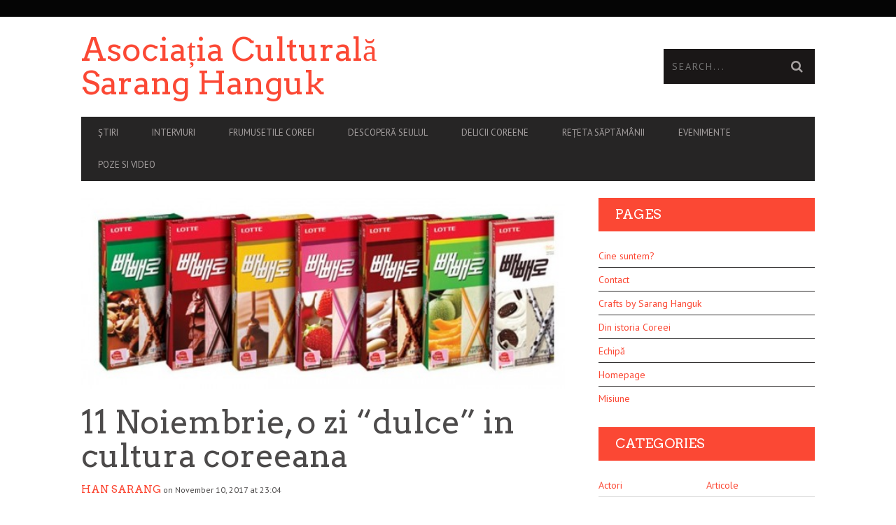

--- FILE ---
content_type: text/html; charset=UTF-8
request_url: https://www.saranghanguk.ro/index.php/2017/11/10/11-noiembrie-o-zi-dulce-cultura-coreeana/
body_size: 14298
content:
<!DOCTYPE html>
<!--[if lt IE 7]> <html class="lt-ie9 lt-ie8 lt-ie7" lang="en-US"> <![endif]-->
<!--[if IE 7]>    <html class="lt-ie9 lt-ie8" lang="en-US"> <![endif]-->
<!--[if IE 8]>    <html class="lt-ie9" lang="en-US"> <![endif]-->
<!--[if gt IE 8]><!--> <html lang="en-US"> <!--<![endif]-->
<head>
<meta http-equiv="content-type" content="text/html; charset=UTF-8">
<meta charset="UTF-8">
<meta name="viewport" content="width=device-width, initial-scale=1">
<title>11 Noiembrie, o zi “dulce” in cultura coreeana | Asociația Culturală Sarang Hanguk</title>
<link rel="profile" href="http://gmpg.org/xfn/11">

<link rel="pingback" href="https://www.saranghanguk.ro/xmlrpc.php">
<meta http-equiv="X-UA-Compatible" content="IE=edge,chrome=1">

<meta name="HandheldFriendly" content="True">
<meta name="apple-touch-fullscreen" content="yes" />
<meta name="MobileOptimized" content="320">
<link rel="pingback" href="https://www.saranghanguk.ro/xmlrpc.php">

			<script type="text/javascript">
				addthis_config = {
										ui_click: false,
					ui_delay: 100,
					ui_offset_top: 42,
					ui_use_css: true,
					data_track_addressbar: false,
					data_track_clickback: false
									};

				addthis_share = {
					url: "https://www.saranghanguk.ro/index.php/2017/11/10/11-noiembrie-o-zi-dulce-cultura-coreeana/",
					title: "11 Noiembrie, o zi “dulce” in cultura coreeana | Asociația Culturală Sarang Hanguk",
					description: "Daca este 11 noiembrie atunci sarbatorim  Pepero Day ” 빼빼로 데이“! Pepero (빼빼로) este un sticks imbibat in ciocolata si.."
				};
			</script>
			<meta name='robots' content='max-image-preview:large' />
<link rel='dns-prefetch' href='//s7.addthis.com' />
<link rel='dns-prefetch' href='//fonts.googleapis.com' />
<link rel='dns-prefetch' href='//s.w.org' />
<link rel="alternate" type="application/rss+xml" title="Asociația Culturală Sarang Hanguk &raquo; Feed" href="https://www.saranghanguk.ro/index.php/feed/" />
<link rel="alternate" type="application/rss+xml" title="Asociația Culturală Sarang Hanguk &raquo; Comments Feed" href="https://www.saranghanguk.ro/index.php/comments/feed/" />
<link rel="alternate" type="application/rss+xml" title="Asociația Culturală Sarang Hanguk &raquo; 11 Noiembrie, o zi “dulce” in cultura coreeana Comments Feed" href="https://www.saranghanguk.ro/index.php/2017/11/10/11-noiembrie-o-zi-dulce-cultura-coreeana/feed/" />
<script type="text/javascript">
window._wpemojiSettings = {"baseUrl":"https:\/\/s.w.org\/images\/core\/emoji\/14.0.0\/72x72\/","ext":".png","svgUrl":"https:\/\/s.w.org\/images\/core\/emoji\/14.0.0\/svg\/","svgExt":".svg","source":{"concatemoji":"https:\/\/www.saranghanguk.ro\/wp-includes\/js\/wp-emoji-release.min.js?ver=6.0.11"}};
/*! This file is auto-generated */
!function(e,a,t){var n,r,o,i=a.createElement("canvas"),p=i.getContext&&i.getContext("2d");function s(e,t){var a=String.fromCharCode,e=(p.clearRect(0,0,i.width,i.height),p.fillText(a.apply(this,e),0,0),i.toDataURL());return p.clearRect(0,0,i.width,i.height),p.fillText(a.apply(this,t),0,0),e===i.toDataURL()}function c(e){var t=a.createElement("script");t.src=e,t.defer=t.type="text/javascript",a.getElementsByTagName("head")[0].appendChild(t)}for(o=Array("flag","emoji"),t.supports={everything:!0,everythingExceptFlag:!0},r=0;r<o.length;r++)t.supports[o[r]]=function(e){if(!p||!p.fillText)return!1;switch(p.textBaseline="top",p.font="600 32px Arial",e){case"flag":return s([127987,65039,8205,9895,65039],[127987,65039,8203,9895,65039])?!1:!s([55356,56826,55356,56819],[55356,56826,8203,55356,56819])&&!s([55356,57332,56128,56423,56128,56418,56128,56421,56128,56430,56128,56423,56128,56447],[55356,57332,8203,56128,56423,8203,56128,56418,8203,56128,56421,8203,56128,56430,8203,56128,56423,8203,56128,56447]);case"emoji":return!s([129777,127995,8205,129778,127999],[129777,127995,8203,129778,127999])}return!1}(o[r]),t.supports.everything=t.supports.everything&&t.supports[o[r]],"flag"!==o[r]&&(t.supports.everythingExceptFlag=t.supports.everythingExceptFlag&&t.supports[o[r]]);t.supports.everythingExceptFlag=t.supports.everythingExceptFlag&&!t.supports.flag,t.DOMReady=!1,t.readyCallback=function(){t.DOMReady=!0},t.supports.everything||(n=function(){t.readyCallback()},a.addEventListener?(a.addEventListener("DOMContentLoaded",n,!1),e.addEventListener("load",n,!1)):(e.attachEvent("onload",n),a.attachEvent("onreadystatechange",function(){"complete"===a.readyState&&t.readyCallback()})),(e=t.source||{}).concatemoji?c(e.concatemoji):e.wpemoji&&e.twemoji&&(c(e.twemoji),c(e.wpemoji)))}(window,document,window._wpemojiSettings);
</script>
<style type="text/css">
img.wp-smiley,
img.emoji {
	display: inline !important;
	border: none !important;
	box-shadow: none !important;
	height: 1em !important;
	width: 1em !important;
	margin: 0 0.07em !important;
	vertical-align: -0.1em !important;
	background: none !important;
	padding: 0 !important;
}
</style>
	<link rel='stylesheet' id='google-webfonts-css'  href='https://fonts.googleapis.com/css?family=Arvo%3A400%2C700%2C400italic%2C700italic%7CPT+Sans%3A400%2C700%2C400italic%2C700italic%7COpen+Sans%3A400%2C700&#038;ver=6.0.11' type='text/css' media='all' />
<link rel='stylesheet' id='wpgrade-main-style-css'  href='https://www.saranghanguk.ro/wp-content/themes/bucket/style.css?ver=1.7.0' type='text/css' media='all' />
<link rel='stylesheet' id='dashicons-css'  href='https://www.saranghanguk.ro/wp-includes/css/dashicons.min.css?ver=6.0.11' type='text/css' media='all' />
<link rel='stylesheet' id='menu-icons-extra-css'  href='https://www.saranghanguk.ro/wp-content/plugins/menu-icons/css/extra.min.css?ver=0.13.15' type='text/css' media='all' />
<link rel='stylesheet' id='wp-block-library-css'  href='https://www.saranghanguk.ro/wp-includes/css/dist/block-library/style.min.css?ver=6.0.11' type='text/css' media='all' />
<style id='global-styles-inline-css' type='text/css'>
body{--wp--preset--color--black: #000000;--wp--preset--color--cyan-bluish-gray: #abb8c3;--wp--preset--color--white: #ffffff;--wp--preset--color--pale-pink: #f78da7;--wp--preset--color--vivid-red: #cf2e2e;--wp--preset--color--luminous-vivid-orange: #ff6900;--wp--preset--color--luminous-vivid-amber: #fcb900;--wp--preset--color--light-green-cyan: #7bdcb5;--wp--preset--color--vivid-green-cyan: #00d084;--wp--preset--color--pale-cyan-blue: #8ed1fc;--wp--preset--color--vivid-cyan-blue: #0693e3;--wp--preset--color--vivid-purple: #9b51e0;--wp--preset--gradient--vivid-cyan-blue-to-vivid-purple: linear-gradient(135deg,rgba(6,147,227,1) 0%,rgb(155,81,224) 100%);--wp--preset--gradient--light-green-cyan-to-vivid-green-cyan: linear-gradient(135deg,rgb(122,220,180) 0%,rgb(0,208,130) 100%);--wp--preset--gradient--luminous-vivid-amber-to-luminous-vivid-orange: linear-gradient(135deg,rgba(252,185,0,1) 0%,rgba(255,105,0,1) 100%);--wp--preset--gradient--luminous-vivid-orange-to-vivid-red: linear-gradient(135deg,rgba(255,105,0,1) 0%,rgb(207,46,46) 100%);--wp--preset--gradient--very-light-gray-to-cyan-bluish-gray: linear-gradient(135deg,rgb(238,238,238) 0%,rgb(169,184,195) 100%);--wp--preset--gradient--cool-to-warm-spectrum: linear-gradient(135deg,rgb(74,234,220) 0%,rgb(151,120,209) 20%,rgb(207,42,186) 40%,rgb(238,44,130) 60%,rgb(251,105,98) 80%,rgb(254,248,76) 100%);--wp--preset--gradient--blush-light-purple: linear-gradient(135deg,rgb(255,206,236) 0%,rgb(152,150,240) 100%);--wp--preset--gradient--blush-bordeaux: linear-gradient(135deg,rgb(254,205,165) 0%,rgb(254,45,45) 50%,rgb(107,0,62) 100%);--wp--preset--gradient--luminous-dusk: linear-gradient(135deg,rgb(255,203,112) 0%,rgb(199,81,192) 50%,rgb(65,88,208) 100%);--wp--preset--gradient--pale-ocean: linear-gradient(135deg,rgb(255,245,203) 0%,rgb(182,227,212) 50%,rgb(51,167,181) 100%);--wp--preset--gradient--electric-grass: linear-gradient(135deg,rgb(202,248,128) 0%,rgb(113,206,126) 100%);--wp--preset--gradient--midnight: linear-gradient(135deg,rgb(2,3,129) 0%,rgb(40,116,252) 100%);--wp--preset--duotone--dark-grayscale: url('#wp-duotone-dark-grayscale');--wp--preset--duotone--grayscale: url('#wp-duotone-grayscale');--wp--preset--duotone--purple-yellow: url('#wp-duotone-purple-yellow');--wp--preset--duotone--blue-red: url('#wp-duotone-blue-red');--wp--preset--duotone--midnight: url('#wp-duotone-midnight');--wp--preset--duotone--magenta-yellow: url('#wp-duotone-magenta-yellow');--wp--preset--duotone--purple-green: url('#wp-duotone-purple-green');--wp--preset--duotone--blue-orange: url('#wp-duotone-blue-orange');--wp--preset--font-size--small: 13px;--wp--preset--font-size--medium: 20px;--wp--preset--font-size--large: 36px;--wp--preset--font-size--x-large: 42px;}.has-black-color{color: var(--wp--preset--color--black) !important;}.has-cyan-bluish-gray-color{color: var(--wp--preset--color--cyan-bluish-gray) !important;}.has-white-color{color: var(--wp--preset--color--white) !important;}.has-pale-pink-color{color: var(--wp--preset--color--pale-pink) !important;}.has-vivid-red-color{color: var(--wp--preset--color--vivid-red) !important;}.has-luminous-vivid-orange-color{color: var(--wp--preset--color--luminous-vivid-orange) !important;}.has-luminous-vivid-amber-color{color: var(--wp--preset--color--luminous-vivid-amber) !important;}.has-light-green-cyan-color{color: var(--wp--preset--color--light-green-cyan) !important;}.has-vivid-green-cyan-color{color: var(--wp--preset--color--vivid-green-cyan) !important;}.has-pale-cyan-blue-color{color: var(--wp--preset--color--pale-cyan-blue) !important;}.has-vivid-cyan-blue-color{color: var(--wp--preset--color--vivid-cyan-blue) !important;}.has-vivid-purple-color{color: var(--wp--preset--color--vivid-purple) !important;}.has-black-background-color{background-color: var(--wp--preset--color--black) !important;}.has-cyan-bluish-gray-background-color{background-color: var(--wp--preset--color--cyan-bluish-gray) !important;}.has-white-background-color{background-color: var(--wp--preset--color--white) !important;}.has-pale-pink-background-color{background-color: var(--wp--preset--color--pale-pink) !important;}.has-vivid-red-background-color{background-color: var(--wp--preset--color--vivid-red) !important;}.has-luminous-vivid-orange-background-color{background-color: var(--wp--preset--color--luminous-vivid-orange) !important;}.has-luminous-vivid-amber-background-color{background-color: var(--wp--preset--color--luminous-vivid-amber) !important;}.has-light-green-cyan-background-color{background-color: var(--wp--preset--color--light-green-cyan) !important;}.has-vivid-green-cyan-background-color{background-color: var(--wp--preset--color--vivid-green-cyan) !important;}.has-pale-cyan-blue-background-color{background-color: var(--wp--preset--color--pale-cyan-blue) !important;}.has-vivid-cyan-blue-background-color{background-color: var(--wp--preset--color--vivid-cyan-blue) !important;}.has-vivid-purple-background-color{background-color: var(--wp--preset--color--vivid-purple) !important;}.has-black-border-color{border-color: var(--wp--preset--color--black) !important;}.has-cyan-bluish-gray-border-color{border-color: var(--wp--preset--color--cyan-bluish-gray) !important;}.has-white-border-color{border-color: var(--wp--preset--color--white) !important;}.has-pale-pink-border-color{border-color: var(--wp--preset--color--pale-pink) !important;}.has-vivid-red-border-color{border-color: var(--wp--preset--color--vivid-red) !important;}.has-luminous-vivid-orange-border-color{border-color: var(--wp--preset--color--luminous-vivid-orange) !important;}.has-luminous-vivid-amber-border-color{border-color: var(--wp--preset--color--luminous-vivid-amber) !important;}.has-light-green-cyan-border-color{border-color: var(--wp--preset--color--light-green-cyan) !important;}.has-vivid-green-cyan-border-color{border-color: var(--wp--preset--color--vivid-green-cyan) !important;}.has-pale-cyan-blue-border-color{border-color: var(--wp--preset--color--pale-cyan-blue) !important;}.has-vivid-cyan-blue-border-color{border-color: var(--wp--preset--color--vivid-cyan-blue) !important;}.has-vivid-purple-border-color{border-color: var(--wp--preset--color--vivid-purple) !important;}.has-vivid-cyan-blue-to-vivid-purple-gradient-background{background: var(--wp--preset--gradient--vivid-cyan-blue-to-vivid-purple) !important;}.has-light-green-cyan-to-vivid-green-cyan-gradient-background{background: var(--wp--preset--gradient--light-green-cyan-to-vivid-green-cyan) !important;}.has-luminous-vivid-amber-to-luminous-vivid-orange-gradient-background{background: var(--wp--preset--gradient--luminous-vivid-amber-to-luminous-vivid-orange) !important;}.has-luminous-vivid-orange-to-vivid-red-gradient-background{background: var(--wp--preset--gradient--luminous-vivid-orange-to-vivid-red) !important;}.has-very-light-gray-to-cyan-bluish-gray-gradient-background{background: var(--wp--preset--gradient--very-light-gray-to-cyan-bluish-gray) !important;}.has-cool-to-warm-spectrum-gradient-background{background: var(--wp--preset--gradient--cool-to-warm-spectrum) !important;}.has-blush-light-purple-gradient-background{background: var(--wp--preset--gradient--blush-light-purple) !important;}.has-blush-bordeaux-gradient-background{background: var(--wp--preset--gradient--blush-bordeaux) !important;}.has-luminous-dusk-gradient-background{background: var(--wp--preset--gradient--luminous-dusk) !important;}.has-pale-ocean-gradient-background{background: var(--wp--preset--gradient--pale-ocean) !important;}.has-electric-grass-gradient-background{background: var(--wp--preset--gradient--electric-grass) !important;}.has-midnight-gradient-background{background: var(--wp--preset--gradient--midnight) !important;}.has-small-font-size{font-size: var(--wp--preset--font-size--small) !important;}.has-medium-font-size{font-size: var(--wp--preset--font-size--medium) !important;}.has-large-font-size{font-size: var(--wp--preset--font-size--large) !important;}.has-x-large-font-size{font-size: var(--wp--preset--font-size--x-large) !important;}
</style>
<link rel='stylesheet' id='pixlikes-plugin-styles-css'  href='https://www.saranghanguk.ro/wp-content/plugins/pixlikes/css/public.css?ver=1.0.0' type='text/css' media='all' />
<style id='pixlikes-plugin-styles-inline-css' type='text/css'>
.animate i:after {-webkit-transition: all 1000ms;-moz-transition: all 1000ms;-o-transition: all 1000ms;transition: all 1000ms; }
</style>
<script type='text/javascript' src='https://www.saranghanguk.ro/wp-includes/js/jquery/jquery.min.js?ver=3.6.0' id='jquery-core-js'></script>
<script type='text/javascript' src='https://www.saranghanguk.ro/wp-includes/js/jquery/jquery-migrate.min.js?ver=3.3.2' id='jquery-migrate-js'></script>
<link rel="https://api.w.org/" href="https://www.saranghanguk.ro/index.php/wp-json/" /><link rel="alternate" type="application/json" href="https://www.saranghanguk.ro/index.php/wp-json/wp/v2/posts/7073" /><link rel="EditURI" type="application/rsd+xml" title="RSD" href="https://www.saranghanguk.ro/xmlrpc.php?rsd" />
<link rel="wlwmanifest" type="application/wlwmanifest+xml" href="https://www.saranghanguk.ro/wp-includes/wlwmanifest.xml" /> 
<meta name="generator" content="WordPress 6.0.11" />
<link rel='shortlink' href='https://www.saranghanguk.ro/?p=7073' />
<link rel="alternate" type="application/json+oembed" href="https://www.saranghanguk.ro/index.php/wp-json/oembed/1.0/embed?url=https%3A%2F%2Fwww.saranghanguk.ro%2Findex.php%2F2017%2F11%2F10%2F11-noiembrie-o-zi-dulce-cultura-coreeana%2F" />
<link rel="alternate" type="text/xml+oembed" href="https://www.saranghanguk.ro/index.php/wp-json/oembed/1.0/embed?url=https%3A%2F%2Fwww.saranghanguk.ro%2Findex.php%2F2017%2F11%2F10%2F11-noiembrie-o-zi-dulce-cultura-coreeana%2F&#038;format=xml" />
<!-- Global site tag (gtag.js) - Google Analytics -->
<script async src="https://www.googletagmanager.com/gtag/js?id=UA-121046824-1"></script>
<script>
  window.dataLayer = window.dataLayer || [];
  function gtag(){dataLayer.push(arguments);}
  gtag('js', new Date());

  gtag('config', 'UA-121046824-1');
</script><meta name="description" content="Daca este 11 noiembrie atunci sarbatorim  Pepero Day ” 빼빼로 데이“! Pepero (빼빼로) este un sticks imbibat in ciocolata si.."/>
<link rel="canonical" href="https://www.saranghanguk.ro/index.php/2017/11/10/11-noiembrie-o-zi-dulce-cultura-coreeana/" />
<!-- facebook open graph stuff -->

<meta property="og:site_name" content="Asociația Culturală Sarang Hanguk"/>
<meta property="og:url" content="https://www.saranghanguk.ro/index.php/2017/11/10/11-noiembrie-o-zi-dulce-cultura-coreeana/"/>
<meta property="og:title" content="11 Noiembrie, o zi “dulce” in cultura coreeana | Asociația Culturală Sarang Hanguk" />
<meta property="og:type" content="article"/>
<meta property="og:description" content="Daca este 11 noiembrie atunci sarbatorim  Pepero Day ” 빼빼로 데이“! Pepero (빼빼로) este un sticks imbibat in ciocolata si.." />
<meta property="article:published_time" content="2017-11-10">
<meta property="article:section" content="Articole">
<meta property="article:tag" content="11 noiembrie">
<meta property="article:tag" content="betisoare cu ciocolata">
<meta property="article:tag" content="cofetariile Lotte">
<meta property="article:tag" content="Pepero Day">
<meta property="article:tag" content="Poky">
<meta property="article:tag" content="povesti">
<meta property="og:image" content="https://www.saranghanguk.ro/wp-content/uploads/2017/11/pp-e1415748814340.jpg"/>
<!-- end facebook open graph --><!-- google +1 tags -->
<meta itemprop="name" content="11 Noiembrie, o zi “dulce” in cultura coreeana">
<meta itemprop="description" content="Daca este 11 noiembrie atunci sarbatorim  Pepero Day ” 빼빼로 데이“! Pepero (빼빼로) este un sticks imbibat in ciocolata si..">
<meta itemprop="image" content="https://www.saranghanguk.ro/wp-content/uploads/2017/11/pp-e1415748814340.jpg">

<!-- end google +1 tags --><!-- twitter card tags -->
<meta name="twitter:card" content="summary">
<meta name="twitter:url" content="https://www.saranghanguk.ro/index.php/2017/11/10/11-noiembrie-o-zi-dulce-cultura-coreeana/" >
<meta name="twitter:domain" content="www.saranghanguk.ro">
<meta name="twitter:title" content="11 Noiembrie, o zi “dulce” in cultura coreeana">
<meta name="twitter:description" content="Daca este 11 noiembrie atunci sarbatorim  Pepero Day ” 빼빼로 데이“! Pepero (빼빼로) este un sticks imbibat in ciocolata si..">
<meta name="twitter:image:src" content="https://www.saranghanguk.ro/wp-content/uploads/2017/11/pp-e1415748814340.jpg">
<!-- end twitter card tags -->
<link rel="icon" href="https://www.saranghanguk.ro/wp-content/uploads/2016/10/cropped-14555564_1240629152645905_956546112_n-32x32.jpg" sizes="32x32" />
<link rel="icon" href="https://www.saranghanguk.ro/wp-content/uploads/2016/10/cropped-14555564_1240629152645905_956546112_n-192x192.jpg" sizes="192x192" />
<link rel="apple-touch-icon" href="https://www.saranghanguk.ro/wp-content/uploads/2016/10/cropped-14555564_1240629152645905_956546112_n-180x180.jpg" />
<meta name="msapplication-TileImage" content="https://www.saranghanguk.ro/wp-content/uploads/2016/10/cropped-14555564_1240629152645905_956546112_n-270x270.jpg" />
			<style id="customify_output_style">
				a, blockquote, .small-link, .tabs__nav a.current,
 .popular-posts__time a.current, .tabs__nav a:hover,
 .popular-posts__time a:hover, .widget--footer__title em,
 .widget_rss .widget--footer__title .hN,
 .widget_rss .widget--footer__title .article__author-name,
 .widget_rss .widget--footer__title .comment__author-name,
 .widget_rss .widget--footer__title .widget_calendar caption,
 .widget_calendar .widget_rss .widget--footer__title caption,
 .widget_rss .widget--footer__title .score__average-wrapper,
 .widget_rss .widget--footer__title .score__label,
 .article--billboard-small .small-link em,
 .article--billboard-small .post-nav-link__label em,
 .article--billboard-small .author__social-link em,
 .small-link, .post-nav-link__label, .author__social-link,
 .article--thumb__title a:hover,
 .widget_wpgrade_twitter_widget .widget--footer__title h3:before,
 a:hover > .pixcode--icon,
 .score__pros__title, .score__cons__title,
 .comments-area-title .hN em,
 .comment__author-name, .woocommerce .amount,
 .panel__title em, .woocommerce .star-rating span:before,
 .woocommerce-page .star-rating span:before{
		color: #fb4834;
}
.heading--main .hN, .widget--sidebar__title,
 .pagination .pagination-item--current span,.pagination .current, .single .pagination span,
 .pagination li a:hover, .pagination li span:hover,
 .rsNavSelected, .badge, .progressbar__progress,
 .btn:hover, .comments_add-comment:hover,
 .form-submit #comment-submit:hover,
 .widget_tag_cloud a:hover, .btn--primary,
 .comments_add-comment, .form-submit #comment-submit,
 a:hover > .pixcode--icon.circle, a:hover > .pixcode--icon.square,
 .article--list__link:hover .badge, .score__average-wrapper,
 .site__stats .stat__value:after, .site__stats .stat__title:after,
 .btn--add-to-cart, .social-icon-link:hover .square, .social-icon-link:focus .square,
 .social-icon-link:active .square,
 .site__stats .stat__value:after, .site__stats .stat__title:after{
		background-color: #fb4834;
}
.woocommerce ul.products li.product a:hover img{
		border-bottom-color: #fb4834;
}
ol{
		border-left-color: #fb4834;
}
nav a { font-size: 13px; }
.article, .single .main, .page .main,
 .comment__content,
 .footer__widget-area { font-size: 13px; }
body, .article, .single .main, .page .main,
 .comment__content,
 .footer__widget-area { line-height: 1.6; }

@media only screen and (min-width: 900px) { 

	.nav--main li:hover, .nav--main li.current-menu-item{
		border-bottom-color: #fb4834;
}

}

@media  only screen and (min-width: 900px) { 

	.back-to-top a:hover:after, .back-to-top a:hover:before{
		border-color: #fb4834;
}

}

@media only screen and (min-width: 900px)  { 

	.article--billboard > a:hover .article__title:before,
 .article--billboard > a:hover .article--list__title:before,
 .article--billboard > a:hover .latest-comments__title:before,
 .article--grid__header:hover .article--grid__title h3,
 .article--grid__header:hover .article--grid__title:after{
		background-color: #fb4834;
}

}
			</style>
			</head>
<body class="post-template-default single single-post postid-7073 single-format-standard" itemscope itemtype="http://schema.org/WebPage">
    <div class="pace">
        <div class="pace-activity"></div>
    </div>
    <div id="page">
        <nav class="navigation  navigation--mobile  overthrow">
            <h2 class="accessibility">Primary Mobile Navigation</h2>
            <div class="search-form  push-half--top  push--bottom  soft--bottom">
                <form class="form-search" method="get" action="https://www.saranghanguk.ro/" role="search">
    <input class="search-query" type="text" name="s" id="s" placeholder="Search..." autocomplete="off" value="" /><!--
    --><button class="btn search-submit" id="searchsubmit"><i class="icon-search"></i></button>
</form>            </div>
            <ul id="menu-principal" class="nav  nav--main"><li id="menu-item-1282" class="menu-item menu-item-type-taxonomy menu-item-object-category current-post-ancestor current-menu-parent current-post-parent menu-item-1282"><a href="https://www.saranghanguk.ro/index.php/category/news/">Știri</a></li>
<li id="menu-item-1288" class="menu-item menu-item-type-taxonomy menu-item-object-category menu-item-1288"><a href="https://www.saranghanguk.ro/index.php/category/interviews/">Interviuri</a></li>
<li id="menu-item-1281" class="menu-item menu-item-type-taxonomy menu-item-object-category menu-item-1281"><a href="https://www.saranghanguk.ro/index.php/category/koreas-beauties/">Frumusetile Coreei</a></li>
<li id="menu-item-1283" class="menu-item menu-item-type-taxonomy menu-item-object-category menu-item-1283"><a href="https://www.saranghanguk.ro/index.php/category/seoul-korea/">Descoperă Seulul</a></li>
<li id="menu-item-1284" class="menu-item menu-item-type-taxonomy menu-item-object-category menu-item-1284"><a href="https://www.saranghanguk.ro/index.php/category/yummy-korea/">Delicii coreene</a></li>
<li id="menu-item-1287" class="menu-item menu-item-type-taxonomy menu-item-object-category menu-item-1287"><a href="https://www.saranghanguk.ro/index.php/category/the-recipe-of-the-week/">Rețeta săptămânii</a></li>
<li id="menu-item-1285" class="menu-item menu-item-type-taxonomy menu-item-object-category menu-item-1285"><a href="https://www.saranghanguk.ro/index.php/category/events/">Evenimente</a></li>
<li id="menu-item-1286" class="menu-item menu-item-type-taxonomy menu-item-object-category menu-item-1286"><a href="https://www.saranghanguk.ro/index.php/category/bountyfair_2017_25-26-februarie/">Poze si video</a></li>
</ul>        </nav>
        <div class="wrapper">
            <header class="header header--type1">

    <nav class="navigation  navigation--top">

        <div class="container">
            <h2 class="accessibility">Secondary Navigation</h2>
            <div class="grid">
                <div class="grid__item one-half">
                                    </div><!--
                --><div class="grid__item one-half">
                                    </div>
            </div>
        </div>

    </nav>

    <div class="container">
        <div class="site-header flexbox">
            <div class="site-header__branding flexbox__item one-half">
                
    <a class="site-logo  site-logo--text" href="https://www.saranghanguk.ro">
        <h1 class="site-home-title  flush--bottom  flush--top">
           Asociația Culturală Sarang Hanguk        </h1>
    </a>

            </div><!--
            --><div class="header-bar-container flexbox__item one-half split">
                <ul class="header-bar nav flush--bottom">
                                        <li class="search-item"><form class="form-search" method="get" action="https://www.saranghanguk.ro/" role="search">
    <input class="search-query" type="text" name="s" id="s" placeholder="Search..." autocomplete="off" value="" /><!--
    --><button class="btn search-submit" id="searchsubmit"><i class="icon-search"></i></button>
</form></li>
                                                        </ul>
            </div>
        </div>
        
        <div class="site-navigation__trigger js-nav-trigger"><span class="nav-icon"></span></div>                

        <hr class="nav-top-separator separator separator--subsection flush--bottom" />
        <nav class="navigation  navigation--main  js-navigation--main">

            <h2 class="accessibility">Primary Navigation</h2>
            <div class="nav--main__wrapper  js-sticky">
                <ul id="menu-principal-1" class="nav  nav--main  js-nav--main">
<li id="nav--top__item-1282" class="nav__item depth-0 menu-item menu-item-type-taxonomy menu-item-object-category current-post-ancestor current-menu-parent current-post-parent hidden"><a href="https://www.saranghanguk.ro/index.php/category/news/" class="menu-link main-menu-link">Știri</a></li>
<li id="nav--top__item-1288" class="nav__item depth-0 menu-item menu-item-type-taxonomy menu-item-object-category hidden"><a href="https://www.saranghanguk.ro/index.php/category/interviews/" class="menu-link main-menu-link">Interviuri</a></li>
<li id="nav--top__item-1281" class="nav__item depth-0 menu-item menu-item-type-taxonomy menu-item-object-category hidden"><a href="https://www.saranghanguk.ro/index.php/category/koreas-beauties/" class="menu-link main-menu-link">Frumusetile Coreei</a></li>
<li id="nav--top__item-1283" class="nav__item depth-0 menu-item menu-item-type-taxonomy menu-item-object-category hidden"><a href="https://www.saranghanguk.ro/index.php/category/seoul-korea/" class="menu-link main-menu-link">Descoperă Seulul</a></li>
<li id="nav--top__item-1284" class="nav__item depth-0 menu-item menu-item-type-taxonomy menu-item-object-category hidden"><a href="https://www.saranghanguk.ro/index.php/category/yummy-korea/" class="menu-link main-menu-link">Delicii coreene</a></li>
<li id="nav--top__item-1287" class="nav__item depth-0 menu-item menu-item-type-taxonomy menu-item-object-category hidden"><a href="https://www.saranghanguk.ro/index.php/category/the-recipe-of-the-week/" class="menu-link main-menu-link">Rețeta săptămânii</a></li>
<li id="nav--top__item-1285" class="nav__item depth-0 menu-item menu-item-type-taxonomy menu-item-object-category hidden"><a href="https://www.saranghanguk.ro/index.php/category/events/" class="menu-link main-menu-link">Evenimente</a></li>
<li id="nav--top__item-1286" class="nav__item depth-0 menu-item menu-item-type-taxonomy menu-item-object-category hidden"><a href="https://www.saranghanguk.ro/index.php/category/bountyfair_2017_25-26-februarie/" class="menu-link main-menu-link">Poze si video</a></li>
</ul>            </div>

        </nav>
    </div>

</header><!-- .header -->
    <div class="container container--main" itemprop="mainEntity" itemscope itemtype="http://schema.org/BlogPosting">

    <div class="grid">

    
    <div class="grid__item  float--left  two-thirds  palm-one-whole  article__featured-image" itemprop="image" itemscope itemtype="http://schema.org/ImageObject">
        <meta itemprop="url" content="https://www.saranghanguk.ro/wp-content/uploads/2017/11/pp-e1415748814340.jpg"/>
        <meta itemprop="width" content="600"/>
        <meta itemprop="height" content="237"/>
        <div class="image-wrap" style="padding-top: 39.5%">
	                        <img class="riloadr-single" data-src-big="https://www.saranghanguk.ro/wp-content/uploads/2017/11/pp-e1415748814340.jpg" data-src-small="https://www.saranghanguk.ro/wp-content/uploads/2017/11/pp-e1415748814340.jpg" alt="pp-e1415748814340" />
			        </div>
    </div><!-- .article__featured-image -->


    <article class="post-article  js-post-gallery  grid__item  main  float--left  lap-and-up-two-thirds">
    	<h1 class="article__title  article__title--single" itemprop="name headline">11 Noiembrie, o zi “dulce” in cultura coreeana</h1>

<div class="article__title__meta">
	<meta itemprop="datePublished" content="2017-11-10T23:04:36+03:00" />
    
			<div class="article__author-name" itemprop="author" itemscope itemtype="http://schema.org/Person"><span itemprop="name"><a href="https://www.saranghanguk.ro/index.php/author/han-sarang/" title="Posts by Han Sarang" itemprop="sameAs">Han Sarang</a></span></div>		<time class="article__time" datetime="2017-11-10T23:04:36+03:00"> on November 10, 2017 at 23:04</time>
	</div><!-- .article__title__meta -->

    <p style="text-align: left;">Daca este 11 noiembrie atunci sarbatorim  Pepero Day ” 빼빼로 데이“!</p>
<p style="text-align: left;"><a href="http://www.saranghanguk.ro/wp-content/uploads/2017/11/pepero1.jpg"><img class="aligncenter size-full wp-image-7075" src="http://www.saranghanguk.ro/wp-content/uploads/2017/11/pepero1.jpg" alt="" width="600" height="450" srcset="https://www.saranghanguk.ro/wp-content/uploads/2017/11/pepero1.jpg 600w, https://www.saranghanguk.ro/wp-content/uploads/2017/11/pepero1-300x225.jpg 300w" sizes="(max-width: 600px) 100vw, 600px" /></a></p>
<p style="text-align: left;">
<p style="text-align: left;">Pepero (빼빼로) este un sticks imbibat in ciocolata si fabricat de catre Cofetariile Lotte din Coreea de Sud inca din 1983.</p>
<p style="text-align: left;">Deoarece produsul coreen Pepero este foarte similar cu gustarea japoneza Pocky, care este fabricata de compania japoneza de patiserie Glico din 1966, s-a iscat o controversa intre cei doi producatori. Atunci cand Pepero a fost introdus pe piata in 1983, Glico a considerat ca este normal sa ia masuri impotriva Lotte deoarece a afirmat ca pepero este o gustare copiata, dar s-a dovedit  ca ar fi dificil, intrucat Pocky nu a fost vandut in Coreea. Ca atare s-a sustinut ca Pepero este o versiune coreeana a Pocky, insa Lotte neaga ca s-ar fi inspirat de la produsul japonez.</p>
<p style="text-align: left;"><a href="http://www.saranghanguk.ro/wp-content/uploads/2017/11/4111344234_0f1bac9759_b.jpg"><img loading="lazy" class="aligncenter size-full wp-image-7076" src="http://www.saranghanguk.ro/wp-content/uploads/2017/11/4111344234_0f1bac9759_b.jpg" alt="" width="1024" height="683" srcset="https://www.saranghanguk.ro/wp-content/uploads/2017/11/4111344234_0f1bac9759_b.jpg 1024w, https://www.saranghanguk.ro/wp-content/uploads/2017/11/4111344234_0f1bac9759_b-300x200.jpg 300w, https://www.saranghanguk.ro/wp-content/uploads/2017/11/4111344234_0f1bac9759_b-768x512.jpg 768w" sizes="(max-width: 1024px) 100vw, 1024px" /></a></p>
<p style="text-align: left;">Dar care este povestea cu aceste gustari si importanta lor in cultura coreeana?</p>
<p style="text-align: left;">Raspunsul este unul destul de spimplu. Ziua de 11 noiembrie, este considerata a fi Ziua Pepero  in Coreea de Sud si totodata o sarbatoare neoficiala asemanatoare cu cea de Ziua Indragostitilor. Aceasta zi este sarbatorita prin schimbul de cutii de sticksuri cu ciocolata intre prieteni, colegi si iubiti.</p>
<p style="text-align: left;">Chiar daca originea exacta a Pepero Day este una necunoscuta oficial au aparut cateva variante de povesti in acest sens si, totodata, cateva curiozitati despre aceste betisoare cu ciocolata.</p>
<ul style="text-align: left;">
<li>Ziua Pepero este sarbatorita intotdeauna pe 11 noiembrie. In timp ce unele povestiri spun ca acest lucru se datoreaza faptului ca forma betisoarelor Pepero seamana cu un numarul 1, iar doua Pepero ce sunt schimbate intre doi oameni fac 11, o alta variant ne duce in trecut la o poveste din 1983 a doua eleve care impart o cutie de Pepero in speranța de a deveni inalte si subti. Cele doua fete au afirmat ca daca mananca Pepero pe 11 a 11-a la 11:11 AM in exact 11 secunde, atunci persoana devine inalta si subtire, provocand uimire printre elevele din zona Yongnam si ridicand vanzarile.<a href="http://www.saranghanguk.ro/wp-content/uploads/2017/11/pepero-day.png"><img loading="lazy" class="aligncenter size-full wp-image-7077" src="http://www.saranghanguk.ro/wp-content/uploads/2017/11/pepero-day.png" alt="" width="872" height="406" srcset="https://www.saranghanguk.ro/wp-content/uploads/2017/11/pepero-day.png 872w, https://www.saranghanguk.ro/wp-content/uploads/2017/11/pepero-day-300x140.png 300w, https://www.saranghanguk.ro/wp-content/uploads/2017/11/pepero-day-768x358.png 768w" sizes="(max-width: 872px) 100vw, 872px" /></a></li>
<li>Multi sud-coreeni sunt, cu toate acestea, sceptici fata de aceaste povesti si sustin ca Lotte, producatorul Pepero, a inventat sarbatoarea ca instrument de marketing, insa compania de cofetarie a negat in mod repetat aceasta afirmatie.<a href="http://www.saranghanguk.ro/wp-content/uploads/2017/11/5555555555555555555552.jpg"><img loading="lazy" class="aligncenter size-full wp-image-7078" src="http://www.saranghanguk.ro/wp-content/uploads/2017/11/5555555555555555555552.jpg" alt="" width="450" height="257" srcset="https://www.saranghanguk.ro/wp-content/uploads/2017/11/5555555555555555555552.jpg 450w, https://www.saranghanguk.ro/wp-content/uploads/2017/11/5555555555555555555552-300x171.jpg 300w" sizes="(max-width: 450px) 100vw, 450px" /></a></li>
<li>In prezent exista 10 arome diferite de Pepero. Cele mai cunoscute arome sunt ciocolata, migdale si capsuni, in timp ce arome mai exotice sunt tiramisu cu branza si pepene galben.<a href="http://www.saranghanguk.ro/wp-content/uploads/2017/11/pp-e1415748814340.jpg"><img loading="lazy" class="aligncenter size-full wp-image-7074" src="http://www.saranghanguk.ro/wp-content/uploads/2017/11/pp-e1415748814340.jpg" alt="" width="600" height="237" srcset="https://www.saranghanguk.ro/wp-content/uploads/2017/11/pp-e1415748814340.jpg 600w, https://www.saranghanguk.ro/wp-content/uploads/2017/11/pp-e1415748814340-300x119.jpg 300w" sizes="(max-width: 600px) 100vw, 600px" /></a></li>
<li>In fiecare an, se pare ca pachetele Pepero Day devin mai extravagante. In timp ce o cutie de baza poate costa mai putin de 800 de woni (aproximativ 75 de centi), cosurile de cadouri premium, care uneori includ animale de pluș, pot ajunge pana la 55.000 de woni (50 $).<a href="http://www.saranghanguk.ro/wp-content/uploads/2017/11/peperoday24.jpg"><img loading="lazy" class="aligncenter size-full wp-image-7079" src="http://www.saranghanguk.ro/wp-content/uploads/2017/11/peperoday24.jpg" alt="" width="600" height="408" srcset="https://www.saranghanguk.ro/wp-content/uploads/2017/11/peperoday24.jpg 600w, https://www.saranghanguk.ro/wp-content/uploads/2017/11/peperoday24-300x204.jpg 300w" sizes="(max-width: 600px) 100vw, 600px" /></a><a href="http://www.saranghanguk.ro/wp-content/uploads/2017/11/pepero-gift2.png"><img loading="lazy" class="aligncenter size-full wp-image-7080" src="http://www.saranghanguk.ro/wp-content/uploads/2017/11/pepero-gift2.png" alt="" width="914" height="710" srcset="https://www.saranghanguk.ro/wp-content/uploads/2017/11/pepero-gift2.png 914w, https://www.saranghanguk.ro/wp-content/uploads/2017/11/pepero-gift2-300x233.png 300w, https://www.saranghanguk.ro/wp-content/uploads/2017/11/pepero-gift2-768x597.png 768w" sizes="(max-width: 914px) 100vw, 914px" /></a></li>
<li>Ca orice sarbatoare si aceasta zi are anti-fani care sustin ca in ciuda pretentiilor companiei Lotte, nu este altceva decat o sarbatoare corporativa si este opusul mitului original de a fi o gustare sanatosa pentru a pierde in greutate. Ziua Pepero a fost, de asemenea, condamnata ca provoaca stres in randul persoanelor singure.<a href="http://www.saranghanguk.ro/wp-content/uploads/2017/11/PEPERO11.jpg"><img loading="lazy" class="aligncenter size-full wp-image-7081" src="http://www.saranghanguk.ro/wp-content/uploads/2017/11/PEPERO11.jpg" alt="" width="450" height="248" srcset="https://www.saranghanguk.ro/wp-content/uploads/2017/11/PEPERO11.jpg 450w, https://www.saranghanguk.ro/wp-content/uploads/2017/11/PEPERO11-300x165.jpg 300w" sizes="(max-width: 450px) 100vw, 450px" /></a></li>
<li>Exista si o alternativa la celebrarea Zilei Pepero , Garaetteok Day, o zi speciala care loc, de asemenea, pe 11 noiembrie si este menita sa sarbatoreasca fermierii din Coreea. Garaetteok sunt bastoane lungi de tteok alb (tort de orez), considerat o alternativa mai sanatoasa si mai traditionala la Pepero.</li>
<li>Pepero: o licenta pentru tiparirea banilor &#8211; Lotte sustine ca pana in noiembrie au atins pana la 65% din vanzarile si profiturile Pepero pe an, iar magazine precum E-mart si Homeplus au observat o crestere a vanzarilor.<a href="http://www.saranghanguk.ro/wp-content/uploads/2017/11/peperoday31.jpg"><img loading="lazy" class="aligncenter size-full wp-image-7082" src="http://www.saranghanguk.ro/wp-content/uploads/2017/11/peperoday31.jpg" alt="" width="600" height="408" srcset="https://www.saranghanguk.ro/wp-content/uploads/2017/11/peperoday31.jpg 600w, https://www.saranghanguk.ro/wp-content/uploads/2017/11/peperoday31-300x204.jpg 300w" sizes="(max-width: 600px) 100vw, 600px" /></a><a href="http://www.saranghanguk.ro/wp-content/uploads/2017/11/tumblr_lvevwvWo1A1r6jmrco1_500.png"><img loading="lazy" class="aligncenter size-full wp-image-7083" src="http://www.saranghanguk.ro/wp-content/uploads/2017/11/tumblr_lvevwvWo1A1r6jmrco1_500.png" alt="" width="486" height="346" srcset="https://www.saranghanguk.ro/wp-content/uploads/2017/11/tumblr_lvevwvWo1A1r6jmrco1_500.png 486w, https://www.saranghanguk.ro/wp-content/uploads/2017/11/tumblr_lvevwvWo1A1r6jmrco1_500-300x214.png 300w" sizes="(max-width: 486px) 100vw, 486px" /></a></li>
<li>Design elegant si funcțional &#8211; cutiile Pepero arata la fel pe tot parcursul anului, cu exceptia Zilei Pepero, unde designul cutiei prezinta modele cu aspect elegant si margini colorate, pentru a fi atragatoare asemeni unor afise cu inimi gigante. <strong><em>(Corina Stan)</em></strong></li>
</ul>
<p style="text-align: center;"><strong><em>Material realizat din surse combinate</em></strong></p>

    <div class="grid"><!--
                        --></div>

        
        <div class="article__meta  article--single__meta">
                            <div class="btn-list">
                    <div class="btn  btn--small  btn--secondary">Categories</div>
                    <a class="btn  btn--small  btn--tertiary" href="https://www.saranghanguk.ro/index.php/category/articles/" title="View all posts in Articole">Articole</a><a class="btn  btn--small  btn--tertiary" href="https://www.saranghanguk.ro/index.php/category/news/" title="View all posts in Știri">Știri</a>                </div>
                            <div class="btn-list">
                    <div class="btn  btn--small  btn--secondary">Tagged</div>
                    <a class="btn  btn--small  btn--tertiary" href="https://www.saranghanguk.ro/index.php/tag/11-noiembrie/" title="View all posts tagged 11 noiembrie">11 noiembrie</a><a class="btn  btn--small  btn--tertiary" href="https://www.saranghanguk.ro/index.php/tag/betisoare-cu-ciocolata/" title="View all posts tagged betisoare cu ciocolata">betisoare cu ciocolata</a><a class="btn  btn--small  btn--tertiary" href="https://www.saranghanguk.ro/index.php/tag/cofetariile-lotte/" title="View all posts tagged cofetariile Lotte">cofetariile Lotte</a><a class="btn  btn--small  btn--tertiary" href="https://www.saranghanguk.ro/index.php/tag/pepero-day/" title="View all posts tagged Pepero Day">Pepero Day</a><a class="btn  btn--small  btn--tertiary" href="https://www.saranghanguk.ro/index.php/tag/poky/" title="View all posts tagged Poky">Poky</a><a class="btn  btn--small  btn--tertiary" href="https://www.saranghanguk.ro/index.php/tag/povesti/" title="View all posts tagged povesti">povesti</a>                </div>
                    </div>
        
<div id="share-box" class="share-box">
	<div id="pixlikes" class="share-item pixlikes-box likes-box likeable "  data-id="7073" >
	<div class="share-item__icon like-link"><i class="pixcode pixcode--icon icon-e-heart  circle  small"></i></div>
	<div class="share-item__value likes-count  likes-text">0</div>
</div>
	<div class="addthis_toolbox addthis_default_style addthis_32x32_style  add_this_list"
	     addthis:url="https://www.saranghanguk.ro/index.php/2017/11/10/11-noiembrie-o-zi-dulce-cultura-coreeana/"
	     addthis:title="11 Noiembrie, o zi “dulce” in cultura coreeana | Asociația Culturală Sarang Hanguk"
	     addthis:description="Daca este 11 noiembrie atunci sarbatorim  Pepero Day ” 빼빼로 데이“! Pepero (빼빼로) este un sticks imbibat in ciocolata si.."><a class="addthis_button_compact"></a><a class="addthis_button_preferred_1"></a><a class="addthis_button_preferred_2"></a><a class="addthis_button_preferred_3"></a><a class="addthis_button_preferred_4"></a>	</div>
</div>
<hr class="separator  separator--subsection">        
<aside class="author" itemscope itemtype="http://schema.org/Person">
	<div class="author__avatar">
		<img src="https://secure.gravatar.com/avatar/d568e069ba9b3a2f515d95e6e51d1de9?s=80&#038;d=mm&#038;r=g" itemprop="image" alt="avatar" />	</div>
	<div class="author__text">
		<div class="author__title">
			<h3 class="accessibility">Author</h3>
			<div class="hN">
				<span itemprop="name"><a href="https://www.saranghanguk.ro/index.php/author/han-sarang/" title="Posts by Han Sarang">Han Sarang</a></span>
			</div>
		</div>
		<p class="author__bio" itemprop="description"></p>
		<ul class="author__social-links">
							<li class="author__social-links__list-item">
					<a class="author__social-link" href="http://www.saranghanguk.ro/" target="_blank">Website</a>
				</li>
														</ul>
	</div>
</aside>
 <hr class="separator  separator--subsection">
            <nav class="post-nav  grid"><!--
                                        --><div class="post-nav-link  post-nav-link--prev  grid__item  one-whole  lap-and-up-one-half">
                    <a href="https://www.saranghanguk.ro/index.php/2017/11/06/hwayuki-prima-drama-care-va-juca-lee-seung-gi-proaspat-iesit-din-armata/">
                                <span class="post-nav-link__label">
                                    Previous Article                                </span>
                                <span class="post-nav-link__title">
                                    <h3 class="hN">Hwayuki – prima drama in care va juca Lee Seung Gi, „proaspat” iesit din armata</h3>
                                </span>
                    </a>
                </div><!--
                                     --><div class="divider--pointer"></div><!--
                                     --><div class="post-nav-link  post-nav-link--next  grid__item  one-whole  lap-and-up-one-half">
                    <a href="https://www.saranghanguk.ro/index.php/2017/11/14/ne-mai-despart-doar-22-de-zile-pana-la-premiera-black-knight/">
                                <span class="post-nav-link__label">
                                    Next Article                                </span>
                                <span class="post-nav-link__title">
                                    <h3 class="hN">Ne mai despart doar 22 de zile pana la premiera "Black Knight"</h3>
                                </span>
                    </a>
                </div><!--
                                    --></nav>

        
        <hr class="separator  separator--section">

        

    <div id="comments" class="comments-area">
        <div class="comments-area-title">
            <h4 class="hN">
                There are no comments            </h4>
            <a class="comments_add-comment" href="#reply-title">Add yours</a>        </div>

        
                
    </div><!-- #comments .comments-area -->
    	<div id="respond" class="comment-respond">
		<h3 id="reply-title" class="comment-reply-title"> <small><a rel="nofollow" id="cancel-comment-reply-link" href="/index.php/2017/11/10/11-noiembrie-o-zi-dulce-cultura-coreeana/#respond" style="display:none;">Cancel reply</a></small></h3><form action="https://www.saranghanguk.ro/wp-comments-post.php" method="post" id="commentform" class="comment-form"><p class="comment-form-comment"><label for="comment" class="show-on-ie8">Comment</label><textarea id="comment" name="comment" cols="45" rows="8" aria-required="true" placeholder="Message"></textarea></p><p class="comment-form-author"><label for="author" class="show-on-ie8">Name</label><input id="author" name="author" value="" type="text" placeholder="Name..." size="30"  aria-required='true' /></p><!--
--><p class="comment-form-email"><label for="name" class="show-on-ie8">Email</label><input id="email" name="email" value="" size="30" type="text" placeholder="Email..."  aria-required='true' /></p><!--
--><p class="comment-form-url"><label for="url" class="show-on-ie8">Url</label><input id="url" name="url" value="" size="30" placeholder="Website..." type="text"></p>
<p class="comment-form-cookies-consent"><input id="wp-comment-cookies-consent" name="wp-comment-cookies-consent" type="checkbox" value="yes" /> <label for="wp-comment-cookies-consent">Save my name, email, and website in this browser for the next time I comment.</label></p>
<p class="form-submit"><input name="submit" type="submit" id="comment-submit" class="submit" value="Send" /> <input type='hidden' name='comment_post_ID' value='7073' id='comment_post_ID' />
<input type='hidden' name='comment_parent' id='comment_parent' value='0' />
</p><p style="display: none;"><input type="hidden" id="akismet_comment_nonce" name="akismet_comment_nonce" value="bddeb479a0" /></p><p style="display: none !important;" class="akismet-fields-container" data-prefix="ak_"><label>&#916;<textarea name="ak_hp_textarea" cols="45" rows="8" maxlength="100"></textarea></label><input type="hidden" id="ak_js_1" name="ak_js" value="56"/><script>document.getElementById( "ak_js_1" ).setAttribute( "value", ( new Date() ).getTime() );</script></p></form>	</div><!-- #respond -->
	<p class="akismet_comment_form_privacy_notice">This site uses Akismet to reduce spam. <a href="https://akismet.com/privacy/" target="_blank" rel="nofollow noopener">Learn how your comment data is processed</a>.</p>    </article><!--

                 --><div class="grid__item  one-third  palm-one-whole  sidebar">
        <div id="pages-6" class="widget  widget--main widget_pages"><div class="widget__title  widget--sidebar__title"><h2 class="hN">Pages</h2></div>
			<ul>
				<li class="page_item page-item-986"><a href="https://www.saranghanguk.ro/index.php/about-us-who-are-we/">Cine suntem?</a></li>
<li class="page_item page-item-994"><a href="https://www.saranghanguk.ro/index.php/contact/">Contact</a></li>
<li class="page_item page-item-1132"><a href="https://www.saranghanguk.ro/index.php/handmades-2/">Crafts by Sarang Hanguk</a></li>
<li class="page_item page-item-5395"><a href="https://www.saranghanguk.ro/index.php/today-korean-history/">Din istoria Coreei</a></li>
<li class="page_item page-item-1208"><a href="https://www.saranghanguk.ro/index.php/our-team/">Echipă</a></li>
<li class="page_item page-item-17605"><a href="https://www.saranghanguk.ro/">Homepage</a></li>
<li class="page_item page-item-1358"><a href="https://www.saranghanguk.ro/index.php/misiunea-noastra/">Misiune</a></li>
			</ul>

			</div><div id="categories-3" class="widget  widget--main widget_categories"><div class="widget__title  widget--sidebar__title"><h2 class="hN">Categories</h2></div>
			<ul>
					<li class="cat-item cat-item-6384"><a href="https://www.saranghanguk.ro/index.php/category/actori/">Actori</a>
</li>
	<li class="cat-item cat-item-251"><a href="https://www.saranghanguk.ro/index.php/category/articles/">Articole</a>
</li>
	<li class="cat-item cat-item-4042"><a href="https://www.saranghanguk.ro/index.php/category/cultura-coreeana/">Cultură coreeană</a>
</li>
	<li class="cat-item cat-item-147"><a href="https://www.saranghanguk.ro/index.php/category/yummy-korea/">Delicii coreene</a>
</li>
	<li class="cat-item cat-item-198"><a href="https://www.saranghanguk.ro/index.php/category/seoul-korea/">Descoperă Seulul</a>
</li>
	<li class="cat-item cat-item-233"><a href="https://www.saranghanguk.ro/index.php/category/our-team/">Echipă</a>
</li>
	<li class="cat-item cat-item-19"><a href="https://www.saranghanguk.ro/index.php/category/events/">Evenimente</a>
</li>
	<li class="cat-item cat-item-1878"><a href="https://www.saranghanguk.ro/index.php/category/movies/">Filme</a>
</li>
	<li class="cat-item cat-item-6492"><a href="https://www.saranghanguk.ro/index.php/category/fotbal/">fotbal</a>
</li>
	<li class="cat-item cat-item-23"><a href="https://www.saranghanguk.ro/index.php/category/bountyfair_2017_25-26-februarie/">Foto &amp; video</a>
</li>
	<li class="cat-item cat-item-185"><a href="https://www.saranghanguk.ro/index.php/category/koreas-beauties/">Frumusețile Coreei</a>
</li>
	<li class="cat-item cat-item-21"><a href="https://www.saranghanguk.ro/index.php/category/interviews/">Interviuri</a>
</li>
	<li class="cat-item cat-item-6047"><a href="https://www.saranghanguk.ro/index.php/category/k-pop/">K-pop</a>
</li>
	<li class="cat-item cat-item-15"><a href="https://www.saranghanguk.ro/index.php/category/our-mission/">Misiune</a>
</li>
	<li class="cat-item cat-item-20"><a href="https://www.saranghanguk.ro/index.php/category/the-recipe-of-the-week/">Rețeta săptămânii</a>
</li>
	<li class="cat-item cat-item-330"><a href="https://www.saranghanguk.ro/index.php/category/k-dramas/">Seriale coreene</a>
</li>
	<li class="cat-item cat-item-6083"><a href="https://www.saranghanguk.ro/index.php/category/sport/">sport</a>
</li>
	<li class="cat-item cat-item-17"><a href="https://www.saranghanguk.ro/index.php/category/news/">Știri</a>
</li>
	<li class="cat-item cat-item-765"><a href="https://www.saranghanguk.ro/index.php/category/traduceri/">Traduceri</a>
</li>
	<li class="cat-item cat-item-1"><a href="https://www.saranghanguk.ro/index.php/category/uncategorized/">Uncategorized</a>
</li>
			</ul>

			</div><div id="archives-15" class="widget  widget--main widget_archive"><div class="widget__title  widget--sidebar__title"><h2 class="hN">Archives</h2></div>
			<ul>
					<li><a href='https://www.saranghanguk.ro/index.php/2026/01/'>January 2026</a></li>
	<li><a href='https://www.saranghanguk.ro/index.php/2025/12/'>December 2025</a></li>
	<li><a href='https://www.saranghanguk.ro/index.php/2025/11/'>November 2025</a></li>
	<li><a href='https://www.saranghanguk.ro/index.php/2025/10/'>October 2025</a></li>
	<li><a href='https://www.saranghanguk.ro/index.php/2025/09/'>September 2025</a></li>
	<li><a href='https://www.saranghanguk.ro/index.php/2025/08/'>August 2025</a></li>
	<li><a href='https://www.saranghanguk.ro/index.php/2025/07/'>July 2025</a></li>
	<li><a href='https://www.saranghanguk.ro/index.php/2025/06/'>June 2025</a></li>
	<li><a href='https://www.saranghanguk.ro/index.php/2025/05/'>May 2025</a></li>
	<li><a href='https://www.saranghanguk.ro/index.php/2025/04/'>April 2025</a></li>
	<li><a href='https://www.saranghanguk.ro/index.php/2025/03/'>March 2025</a></li>
	<li><a href='https://www.saranghanguk.ro/index.php/2025/02/'>February 2025</a></li>
	<li><a href='https://www.saranghanguk.ro/index.php/2025/01/'>January 2025</a></li>
	<li><a href='https://www.saranghanguk.ro/index.php/2024/12/'>December 2024</a></li>
	<li><a href='https://www.saranghanguk.ro/index.php/2024/11/'>November 2024</a></li>
	<li><a href='https://www.saranghanguk.ro/index.php/2024/10/'>October 2024</a></li>
	<li><a href='https://www.saranghanguk.ro/index.php/2024/09/'>September 2024</a></li>
	<li><a href='https://www.saranghanguk.ro/index.php/2024/08/'>August 2024</a></li>
	<li><a href='https://www.saranghanguk.ro/index.php/2024/07/'>July 2024</a></li>
	<li><a href='https://www.saranghanguk.ro/index.php/2024/06/'>June 2024</a></li>
	<li><a href='https://www.saranghanguk.ro/index.php/2024/05/'>May 2024</a></li>
	<li><a href='https://www.saranghanguk.ro/index.php/2024/04/'>April 2024</a></li>
	<li><a href='https://www.saranghanguk.ro/index.php/2024/03/'>March 2024</a></li>
	<li><a href='https://www.saranghanguk.ro/index.php/2024/02/'>February 2024</a></li>
	<li><a href='https://www.saranghanguk.ro/index.php/2024/01/'>January 2024</a></li>
	<li><a href='https://www.saranghanguk.ro/index.php/2023/12/'>December 2023</a></li>
	<li><a href='https://www.saranghanguk.ro/index.php/2023/11/'>November 2023</a></li>
	<li><a href='https://www.saranghanguk.ro/index.php/2023/10/'>October 2023</a></li>
	<li><a href='https://www.saranghanguk.ro/index.php/2023/09/'>September 2023</a></li>
	<li><a href='https://www.saranghanguk.ro/index.php/2023/08/'>August 2023</a></li>
	<li><a href='https://www.saranghanguk.ro/index.php/2023/07/'>July 2023</a></li>
	<li><a href='https://www.saranghanguk.ro/index.php/2023/06/'>June 2023</a></li>
	<li><a href='https://www.saranghanguk.ro/index.php/2023/05/'>May 2023</a></li>
	<li><a href='https://www.saranghanguk.ro/index.php/2023/04/'>April 2023</a></li>
	<li><a href='https://www.saranghanguk.ro/index.php/2023/03/'>March 2023</a></li>
	<li><a href='https://www.saranghanguk.ro/index.php/2023/02/'>February 2023</a></li>
	<li><a href='https://www.saranghanguk.ro/index.php/2023/01/'>January 2023</a></li>
	<li><a href='https://www.saranghanguk.ro/index.php/2022/12/'>December 2022</a></li>
	<li><a href='https://www.saranghanguk.ro/index.php/2022/11/'>November 2022</a></li>
	<li><a href='https://www.saranghanguk.ro/index.php/2022/10/'>October 2022</a></li>
	<li><a href='https://www.saranghanguk.ro/index.php/2022/09/'>September 2022</a></li>
	<li><a href='https://www.saranghanguk.ro/index.php/2022/08/'>August 2022</a></li>
	<li><a href='https://www.saranghanguk.ro/index.php/2022/07/'>July 2022</a></li>
	<li><a href='https://www.saranghanguk.ro/index.php/2022/06/'>June 2022</a></li>
	<li><a href='https://www.saranghanguk.ro/index.php/2022/05/'>May 2022</a></li>
	<li><a href='https://www.saranghanguk.ro/index.php/2022/04/'>April 2022</a></li>
	<li><a href='https://www.saranghanguk.ro/index.php/2022/03/'>March 2022</a></li>
	<li><a href='https://www.saranghanguk.ro/index.php/2022/02/'>February 2022</a></li>
	<li><a href='https://www.saranghanguk.ro/index.php/2022/01/'>January 2022</a></li>
	<li><a href='https://www.saranghanguk.ro/index.php/2021/12/'>December 2021</a></li>
	<li><a href='https://www.saranghanguk.ro/index.php/2021/11/'>November 2021</a></li>
	<li><a href='https://www.saranghanguk.ro/index.php/2021/10/'>October 2021</a></li>
	<li><a href='https://www.saranghanguk.ro/index.php/2021/09/'>September 2021</a></li>
	<li><a href='https://www.saranghanguk.ro/index.php/2021/08/'>August 2021</a></li>
	<li><a href='https://www.saranghanguk.ro/index.php/2021/07/'>July 2021</a></li>
	<li><a href='https://www.saranghanguk.ro/index.php/2021/06/'>June 2021</a></li>
	<li><a href='https://www.saranghanguk.ro/index.php/2021/05/'>May 2021</a></li>
	<li><a href='https://www.saranghanguk.ro/index.php/2021/04/'>April 2021</a></li>
	<li><a href='https://www.saranghanguk.ro/index.php/2021/03/'>March 2021</a></li>
	<li><a href='https://www.saranghanguk.ro/index.php/2021/02/'>February 2021</a></li>
	<li><a href='https://www.saranghanguk.ro/index.php/2021/01/'>January 2021</a></li>
	<li><a href='https://www.saranghanguk.ro/index.php/2020/12/'>December 2020</a></li>
	<li><a href='https://www.saranghanguk.ro/index.php/2020/11/'>November 2020</a></li>
	<li><a href='https://www.saranghanguk.ro/index.php/2020/10/'>October 2020</a></li>
	<li><a href='https://www.saranghanguk.ro/index.php/2020/09/'>September 2020</a></li>
	<li><a href='https://www.saranghanguk.ro/index.php/2020/08/'>August 2020</a></li>
	<li><a href='https://www.saranghanguk.ro/index.php/2020/07/'>July 2020</a></li>
	<li><a href='https://www.saranghanguk.ro/index.php/2020/06/'>June 2020</a></li>
	<li><a href='https://www.saranghanguk.ro/index.php/2020/05/'>May 2020</a></li>
	<li><a href='https://www.saranghanguk.ro/index.php/2020/04/'>April 2020</a></li>
	<li><a href='https://www.saranghanguk.ro/index.php/2020/03/'>March 2020</a></li>
	<li><a href='https://www.saranghanguk.ro/index.php/2020/02/'>February 2020</a></li>
	<li><a href='https://www.saranghanguk.ro/index.php/2020/01/'>January 2020</a></li>
	<li><a href='https://www.saranghanguk.ro/index.php/2019/12/'>December 2019</a></li>
	<li><a href='https://www.saranghanguk.ro/index.php/2019/11/'>November 2019</a></li>
	<li><a href='https://www.saranghanguk.ro/index.php/2019/10/'>October 2019</a></li>
	<li><a href='https://www.saranghanguk.ro/index.php/2019/09/'>September 2019</a></li>
	<li><a href='https://www.saranghanguk.ro/index.php/2019/08/'>August 2019</a></li>
	<li><a href='https://www.saranghanguk.ro/index.php/2019/07/'>July 2019</a></li>
	<li><a href='https://www.saranghanguk.ro/index.php/2019/06/'>June 2019</a></li>
	<li><a href='https://www.saranghanguk.ro/index.php/2019/05/'>May 2019</a></li>
	<li><a href='https://www.saranghanguk.ro/index.php/2019/04/'>April 2019</a></li>
	<li><a href='https://www.saranghanguk.ro/index.php/2019/03/'>March 2019</a></li>
	<li><a href='https://www.saranghanguk.ro/index.php/2019/02/'>February 2019</a></li>
	<li><a href='https://www.saranghanguk.ro/index.php/2019/01/'>January 2019</a></li>
	<li><a href='https://www.saranghanguk.ro/index.php/2018/12/'>December 2018</a></li>
	<li><a href='https://www.saranghanguk.ro/index.php/2018/11/'>November 2018</a></li>
	<li><a href='https://www.saranghanguk.ro/index.php/2018/10/'>October 2018</a></li>
	<li><a href='https://www.saranghanguk.ro/index.php/2018/09/'>September 2018</a></li>
	<li><a href='https://www.saranghanguk.ro/index.php/2018/08/'>August 2018</a></li>
	<li><a href='https://www.saranghanguk.ro/index.php/2018/07/'>July 2018</a></li>
	<li><a href='https://www.saranghanguk.ro/index.php/2018/06/'>June 2018</a></li>
	<li><a href='https://www.saranghanguk.ro/index.php/2018/05/'>May 2018</a></li>
	<li><a href='https://www.saranghanguk.ro/index.php/2018/04/'>April 2018</a></li>
	<li><a href='https://www.saranghanguk.ro/index.php/2018/03/'>March 2018</a></li>
	<li><a href='https://www.saranghanguk.ro/index.php/2018/02/'>February 2018</a></li>
	<li><a href='https://www.saranghanguk.ro/index.php/2018/01/'>January 2018</a></li>
	<li><a href='https://www.saranghanguk.ro/index.php/2017/12/'>December 2017</a></li>
	<li><a href='https://www.saranghanguk.ro/index.php/2017/11/'>November 2017</a></li>
	<li><a href='https://www.saranghanguk.ro/index.php/2017/10/'>October 2017</a></li>
	<li><a href='https://www.saranghanguk.ro/index.php/2017/09/'>September 2017</a></li>
	<li><a href='https://www.saranghanguk.ro/index.php/2017/08/'>August 2017</a></li>
	<li><a href='https://www.saranghanguk.ro/index.php/2017/07/'>July 2017</a></li>
	<li><a href='https://www.saranghanguk.ro/index.php/2017/06/'>June 2017</a></li>
	<li><a href='https://www.saranghanguk.ro/index.php/2017/05/'>May 2017</a></li>
	<li><a href='https://www.saranghanguk.ro/index.php/2017/04/'>April 2017</a></li>
	<li><a href='https://www.saranghanguk.ro/index.php/2017/03/'>March 2017</a></li>
	<li><a href='https://www.saranghanguk.ro/index.php/2017/02/'>February 2017</a></li>
	<li><a href='https://www.saranghanguk.ro/index.php/2017/01/'>January 2017</a></li>
	<li><a href='https://www.saranghanguk.ro/index.php/2016/12/'>December 2016</a></li>
	<li><a href='https://www.saranghanguk.ro/index.php/2016/11/'>November 2016</a></li>
	<li><a href='https://www.saranghanguk.ro/index.php/2016/10/'>October 2016</a></li>
	<li><a href='https://www.saranghanguk.ro/index.php/2016/09/'>September 2016</a></li>
	<li><a href='https://www.saranghanguk.ro/index.php/2016/08/'>August 2016</a></li>
	<li><a href='https://www.saranghanguk.ro/index.php/2016/07/'>July 2016</a></li>
	<li><a href='https://www.saranghanguk.ro/index.php/2016/06/'>June 2016</a></li>
	<li><a href='https://www.saranghanguk.ro/index.php/2016/05/'>May 2016</a></li>
	<li><a href='https://www.saranghanguk.ro/index.php/2016/04/'>April 2016</a></li>
	<li><a href='https://www.saranghanguk.ro/index.php/2016/03/'>March 2016</a></li>
	<li><a href='https://www.saranghanguk.ro/index.php/2016/02/'>February 2016</a></li>
	<li><a href='https://www.saranghanguk.ro/index.php/2016/01/'>January 2016</a></li>
	<li><a href='https://www.saranghanguk.ro/index.php/2015/12/'>December 2015</a></li>
	<li><a href='https://www.saranghanguk.ro/index.php/2015/11/'>November 2015</a></li>
	<li><a href='https://www.saranghanguk.ro/index.php/2015/10/'>October 2015</a></li>
	<li><a href='https://www.saranghanguk.ro/index.php/2015/09/'>September 2015</a></li>
	<li><a href='https://www.saranghanguk.ro/index.php/2015/08/'>August 2015</a></li>
	<li><a href='https://www.saranghanguk.ro/index.php/2015/07/'>July 2015</a></li>
			</ul>

			</div><div id="calendar-16" class="widget  widget--main widget_calendar"><div id="calendar_wrap" class="calendar_wrap"><table id="wp-calendar" class="wp-calendar-table">
	<caption>November 2017</caption>
	<thead>
	<tr>
		<th scope="col" title="Monday">M</th>
		<th scope="col" title="Tuesday">T</th>
		<th scope="col" title="Wednesday">W</th>
		<th scope="col" title="Thursday">T</th>
		<th scope="col" title="Friday">F</th>
		<th scope="col" title="Saturday">S</th>
		<th scope="col" title="Sunday">S</th>
	</tr>
	</thead>
	<tbody>
	<tr>
		<td colspan="2" class="pad">&nbsp;</td><td><a href="https://www.saranghanguk.ro/index.php/2017/11/01/" aria-label="Posts published on November 1, 2017">1</a></td><td><a href="https://www.saranghanguk.ro/index.php/2017/11/02/" aria-label="Posts published on November 2, 2017">2</a></td><td><a href="https://www.saranghanguk.ro/index.php/2017/11/03/" aria-label="Posts published on November 3, 2017">3</a></td><td><a href="https://www.saranghanguk.ro/index.php/2017/11/04/" aria-label="Posts published on November 4, 2017">4</a></td><td>5</td>
	</tr>
	<tr>
		<td><a href="https://www.saranghanguk.ro/index.php/2017/11/06/" aria-label="Posts published on November 6, 2017">6</a></td><td>7</td><td>8</td><td>9</td><td><a href="https://www.saranghanguk.ro/index.php/2017/11/10/" aria-label="Posts published on November 10, 2017">10</a></td><td>11</td><td>12</td>
	</tr>
	<tr>
		<td>13</td><td><a href="https://www.saranghanguk.ro/index.php/2017/11/14/" aria-label="Posts published on November 14, 2017">14</a></td><td><a href="https://www.saranghanguk.ro/index.php/2017/11/15/" aria-label="Posts published on November 15, 2017">15</a></td><td><a href="https://www.saranghanguk.ro/index.php/2017/11/16/" aria-label="Posts published on November 16, 2017">16</a></td><td><a href="https://www.saranghanguk.ro/index.php/2017/11/17/" aria-label="Posts published on November 17, 2017">17</a></td><td>18</td><td>19</td>
	</tr>
	<tr>
		<td><a href="https://www.saranghanguk.ro/index.php/2017/11/20/" aria-label="Posts published on November 20, 2017">20</a></td><td><a href="https://www.saranghanguk.ro/index.php/2017/11/21/" aria-label="Posts published on November 21, 2017">21</a></td><td><a href="https://www.saranghanguk.ro/index.php/2017/11/22/" aria-label="Posts published on November 22, 2017">22</a></td><td>23</td><td><a href="https://www.saranghanguk.ro/index.php/2017/11/24/" aria-label="Posts published on November 24, 2017">24</a></td><td>25</td><td>26</td>
	</tr>
	<tr>
		<td>27</td><td><a href="https://www.saranghanguk.ro/index.php/2017/11/28/" aria-label="Posts published on November 28, 2017">28</a></td><td><a href="https://www.saranghanguk.ro/index.php/2017/11/29/" aria-label="Posts published on November 29, 2017">29</a></td><td><a href="https://www.saranghanguk.ro/index.php/2017/11/30/" aria-label="Posts published on November 30, 2017">30</a></td>
		<td class="pad" colspan="3">&nbsp;</td>
	</tr>
	</tbody>
	</table><nav aria-label="Previous and next months" class="wp-calendar-nav">
		<span class="wp-calendar-nav-prev"><a href="https://www.saranghanguk.ro/index.php/2017/10/">&laquo; Oct</a></span>
		<span class="pad">&nbsp;</span>
		<span class="wp-calendar-nav-next"><a href="https://www.saranghanguk.ro/index.php/2017/12/">Dec &raquo;</a></span>
	</nav></div></div>    </div>
    
    </div>
    </div>

   
    </div><!-- .wrapper --> 
    
        <div class="site__stats">
        <div class="container">
        
                        <ul class="stat-group nav nav--banner">
									<li>
													<a href="https://www.saranghanguk.ro/index.php/2026/01/" class="stat">
													<dd class="stat__value" style="height:92.857142857143%;">13</dd>
							<dt class="stat__title">Jan</dt>
						
                                                    </a>
                                                                  
					</li>
									<li>
													<a href="https://www.saranghanguk.ro/index.php/2025/12/" class="stat">
													<dd class="stat__value" style="height:57.142857142857%;">8</dd>
							<dt class="stat__title">Dec</dt>
						
                                                    </a>
                                                                  
					</li>
									<li>
													<a href="https://www.saranghanguk.ro/index.php/2025/11/" class="stat">
													<dd class="stat__value" style="height:64.285714285714%;">9</dd>
							<dt class="stat__title">Nov</dt>
						
                                                    </a>
                                                                  
					</li>
									<li>
													<a href="https://www.saranghanguk.ro/index.php/2025/10/" class="stat">
													<dd class="stat__value" style="height:28.571428571429%;">4</dd>
							<dt class="stat__title">Oct</dt>
						
                                                    </a>
                                                                  
					</li>
									<li>
													<a href="https://www.saranghanguk.ro/index.php/2025/09/" class="stat">
													<dd class="stat__value" style="height:57.142857142857%;">8</dd>
							<dt class="stat__title">Sep</dt>
						
                                                    </a>
                                                                  
					</li>
									<li>
													<a href="https://www.saranghanguk.ro/index.php/2025/08/" class="stat">
													<dd class="stat__value" style="height:100%;">14</dd>
							<dt class="stat__title">Aug</dt>
						
                                                    </a>
                                                                  
					</li>
									<li>
													<a href="https://www.saranghanguk.ro/index.php/2025/07/" class="stat">
													<dd class="stat__value" style="height:100%;">14</dd>
							<dt class="stat__title">Jul</dt>
						
                                                    </a>
                                                                  
					</li>
									<li>
													<a href="https://www.saranghanguk.ro/index.php/2025/06/" class="stat">
													<dd class="stat__value" style="height:57.142857142857%;">8</dd>
							<dt class="stat__title">Jun</dt>
						
                                                    </a>
                                                                  
					</li>
									<li>
													<a href="https://www.saranghanguk.ro/index.php/2025/05/" class="stat">
													<dd class="stat__value" style="height:85.714285714286%;">12</dd>
							<dt class="stat__title">May</dt>
						
                                                    </a>
                                                                  
					</li>
									<li>
													<a href="https://www.saranghanguk.ro/index.php/2025/04/" class="stat">
													<dd class="stat__value" style="height:71.428571428571%;">10</dd>
							<dt class="stat__title">Apr</dt>
						
                                                    </a>
                                                                  
					</li>
									<li>
													<a href="https://www.saranghanguk.ro/index.php/2025/03/" class="stat">
													<dd class="stat__value" style="height:100%;">14</dd>
							<dt class="stat__title">Mar</dt>
						
                                                    </a>
                                                                  
					</li>
									<li>
													<a href="https://www.saranghanguk.ro/index.php/2025/02/" class="stat">
													<dd class="stat__value" style="height:50%;">7</dd>
							<dt class="stat__title">Feb</dt>
						
                                                    </a>
                                                                  
					</li>
				            </ul>
                        <div class="back-to-top"><a href="#page">Back to Top</a></div>
                    </div>
    </div>
        
    <footer class="site__footer">
        
        <h2 class="accessibility"></h2>
		
    			
        <div class="footer__copyright">
            <div class="container">
                <div class="flexbox">
                    <div class="footer-copyright flexbox__item">Copyright &copy; 2015 Bucket | All rights reserved.</div>
                    <div class="footer-menu flexbox__item "></div>
                </div>
            </div>
        </div>

    </footer><!-- .site__footer -->
    
    </div><!-- #page -->
			<script>
				window.addEventListener('load', function() {
					// Trigger the 'wf-active' event, just like Web Font Loader would do.
					window.dispatchEvent(new Event('wf-active'));
					// Add the 'wf-active' class on the html element, just like Web Font Loader would do.
					document.getElementsByTagName('html')[0].classList.add('wf-active');
				});
			</script>
			<script type='text/javascript' src='https://www.saranghanguk.ro/wp-content/themes/bucket/theme-content/js/plugins.min.js?ver=1.7.0' id='wpgrade-plugins-js'></script>
<script type='text/javascript' src='https://www.saranghanguk.ro/wp-includes/js/hoverIntent.min.js?ver=1.10.2' id='hoverIntent-js'></script>
<script type='text/javascript' src='https://pxgcdn.com/js/rs/9.5.7/index.js?ver=6.0.11' id='bucket-vendor-scripts-1-js'></script>
<script type='text/javascript' id='wpgrade-main-scripts-js-extra'>
/* <![CDATA[ */
var ajaxurl = "https:\/\/www.saranghanguk.ro\/wp-admin\/admin-ajax.php";
var sharrre_urlCurl = "https:\/\/www.saranghanguk.ro\/wp-content\/themes\/bucket\/theme-content\/js\/sharrre.php";
var objectl10n = {"tPrev":"Previous (Left arrow key)","tNext":"Next (Right arrow key)","tCounter":"of"};
var theme_name = "bucket";
/* ]]> */
</script>
<script type='text/javascript' src='https://www.saranghanguk.ro/wp-content/themes/bucket/theme-content/js/main.min.js?ver=1.7.0' id='wpgrade-main-scripts-js'></script>
<script type='text/javascript' id='pixlikes-plugin-script-js-extra'>
/* <![CDATA[ */
var locals = {"ajax_url":"https:\/\/www.saranghanguk.ro\/wp-admin\/admin-ajax.php","ajax_nounce":"97944d6fc9","load_likes_with_ajax":"","already_voted_msg":"You already voted!","like_on_action":"click","hover_time":"1000","free_votes":""};
/* ]]> */
</script>
<script type='text/javascript' src='https://www.saranghanguk.ro/wp-content/plugins/pixlikes/js/public.js?ver=1.0.0' id='pixlikes-plugin-script-js'></script>
<script type='text/javascript' src='//s7.addthis.com/js/300/addthis_widget.js#async=1' id='addthis-api-js'></script>
<script type='text/javascript' src='https://www.saranghanguk.ro/wp-includes/js/comment-reply.min.js?ver=6.0.11' id='comment-reply-js'></script>
<script defer type='text/javascript' src='https://www.saranghanguk.ro/wp-content/plugins/akismet/_inc/akismet-frontend.js?ver=1727171961' id='akismet-frontend-js'></script>
</body>
</html>